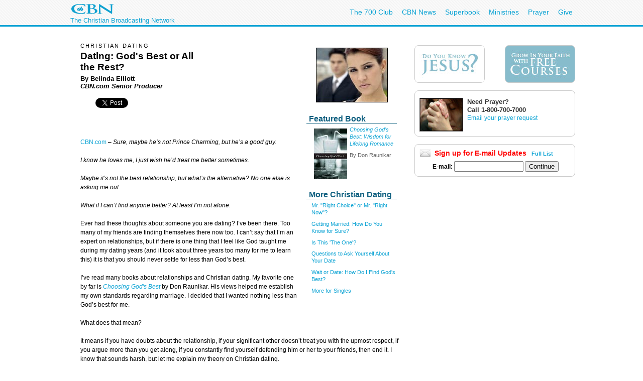

--- FILE ---
content_type: text/html; charset=utf-8
request_url: http://vb.cbn.com/family/datingsingles/ElliottB_GodsBest.aspx
body_size: 31977
content:
<!DOCTYPE html PUBLIC "-//W3C//DTD XHTML 1.0 Transitional//EN" "http://www.w3.org/TR/xhtml1/DTD/xhtml1-transitional.dtd">

<html><!-- InstanceBegin template="/Templates/articlePage.dwt.aspx" codeOutsideHTMLIsLocked="true" -->
<head>
<!-- InstanceParam name="sideMenu" type="boolean" value="true" --><!-- InstanceParam name="adBarMain" type="boolean" value="true" --><!-- InstanceParam name="adBarSecondary" type="boolean" value="true" --><!-- InstanceBeginEditable name="doctitle" --> 
<title id="TitleID">Christian Dating: God's Best or All the Rest?</title>
<!-- InstanceEndEditable -->
<!-- InstanceBeginEditable name="keywords" --> 
<meta name="keywords" content="Christian dating, singles, Christian singles, dating, relationships, romance, Choosing God's Best, Belinda Elliott">
<!-- InstanceEndEditable --><!-- InstanceBeginEditable name="description" --> 
<!-- InstanceEndEditable -->
<!-- InstanceBeginEditable name="articleTitle" -->
<meta name="description" content="Is the person you are dating really the best choice? Or are you settling for less than God has for you?">
<meta name="articleTitle" content="Christian Dating: God's Best or All the Rest?">
<!-- InstanceEndEditable -->
<!-- InstanceBeginEditable name="articleImage" --> 
<meta name="articleImage" content="/images5/GodsBest">
<!-- InstanceEndEditable -->
<!-- InstanceParam name="docHeading" type="boolean" value="true" -->
<!-- InstanceParam name="docAuthor" type="boolean" value="true" -->
<!-- InstanceParam name="docDate" type="boolean" value="false" -->
<!-- InstanceParam name="sidebar" type="boolean" value="true" -->
<!-- InstanceParam name="contentBottom" type="boolean" value="true" -->
<!-- InstanceParam name="sidebarWatchNow" type="boolean" value="false" -->
<!-- Template Parameters Driving Video Link -->
<!-- InstanceParam name="streamTitle" type="text" value="CBN Newswatch" -->
<!-- InstanceParam name="streamSource" type="text" value="newswatch" -->
<!-- InstanceParam name="streamProgram" type="text" value="newswatch" -->
<!-- InstanceParam name="streamSegment" type="text" value="" -->

<meta http-equiv="Content-Type" content="text/html; charset=iso-8859-1"/>

<meta name="viewport" content="width=device-width, initial-scale=1, shrink-to-fit=no"/>
<meta property="fb:pages" content="113351505349955" />
<meta id="WTsv" name="WT.sv" content="VB2002"></meta>


<link href="/noindex/template/layout.css" rel="stylesheet" type="text/css" />
<link href="/noindex/template/touts.css" rel="stylesheet" type="text/css" />
<link href="/noindex/template/styles.css" rel="stylesheet" type="text/css" />
<link href="/Global/App_Themes/Social/Dashboard.css" rel="stylesheet" type="text/css" />
<link href="/Global/App_Themes/Default/jquery.pager.css" rel="stylesheet" type="text/css" />
<link href="/Global/App_Themes/Default/comments.css" rel="stylesheet" type="text/css" />
<link href="/noindex/template/partners_network_banner.css" rel="stylesheet" type="text/css" />

<!-- family ... -1 -->
<script language=javascript>
// default all ad positions
bPosition_Right = false; bPosition_Right1 = false; bPosition_Top = false; bPosition_Top1 = false; bPosition_Left = false; bPosition_Bottom = false; bPosition_Bottom1 = false; bPosition_PreRoll = false; bPosition_PreRollCompanion = false; iAdsToShow = 0; iAdsShown = 0;	
</script>
<script language=javascript>bPosition_Right = true; bPosition_Right1 = true; bPosition_Top = true; bPosition_Left = true; bPosition_Bottom = true; iAdsToShow = 5;</script>
<script language="javascript">
	sOasAdPositions = "Top,Right,Left,Bottom,Right1,Right2";
	sOasAdSection = "family/datingsingles";
</script>
<link href="/scripts/OAS_MJX.css" rel="stylesheet" type="text/css" />
<script language="javascript" type="text/javascript" src="/scripts/OAS_MJX-script.aspx"></script>	


<script language="javascript" type="text/javascript" src="/Scripts/jquery-1.7.1.min.js"></script>
<script language="javascript" type="text/javascript" src="/Scripts/jquery-ui-1.7.2.custom.min.js"></script>
<script language="javascript" type="text/javascript" src="/scripts/ui/ui.core.js"></script>
<script language="javascript" type="text/javascript" src="/scripts/ui/ui.tabs.js"></script>
<script language="javascript" type="text/javascript" src="/scripts/jquery.slider.js"></script>
<script language="javascript" type="text/javascript" src="/scripts/jquery.jswipe.js"></script>
<script language="javascript" type="text/javascript" src="/Global/Scripts/jQuery/jquery.pager.js"></script>
<script language="javascript" type="text/javascript" src="/noindex/template/jquery.js"></script>
<script language="javascript" type="text/JavaScript" src="/templates/common/javascripts.js"></script>
<script language="javascript" type="text/JavaScript" src="/scripts/swfobject.js"></script>
<script language="javascript" type="text/javascript" src="/scripts/mbox.js"></script>    
<script language="javascript" type="text/javascript" src="/Global/Scripts/Dashboard.js"></script>
<script language="javascript" type="text/javascript" src="/Global/Scripts/comments.js"></script>
<script language="javascript" type="text/javascript" src="/Global/Scripts/login.js"></script>

<script language="javascript" type="text/javascript" src="/scripts/app_smart_banner.js"></script>
<link rel="stylesheet" type="text/css" href="/scripts/biblereferencer/styles.css" />
<script language="javascript" type="text/javascript" src="/scripts/biblereferencer/jquery.biblereferencer.js"></script>
<script>
    $(document).ready(function (e) {
        setTimeout(function () {
            $(".centerTD p, #centerTD p, #contentArea p,.centerTD blockquotes, #centerTD blockquotes, #contentArea blockquotes").biblereferencer();
        }, 500);
        $(document).trigger('CORE:HAS_INITIALIZED');
    });
    $(window).resize(function () {
        $(document).trigger('CORE:HAS_RESIZED');
    });
</script>
</script>
</head>
<body id="BodyID">
<div class="clearfix" id="global">
                <div class="centered">
                    <div style="float:left">
                        <a class="logo-link" href="/"></a>
                        <div style="clear: both; line-height: 5px; color: rgb(12, 163, 212); font-size: 13px;" class="clearfix">The Christian Broadcasting Network</div>
                    </div>
                    <ul class="menu support-menu">
                         <li><a href="/700club">The 700 Club</a></li>
                        <li class="mobilehide"><a href="/cbnnews">CBN News</a></li>
                        <li class="mobilehide"><a href="/superbook/">Superbook</a></li>
                        <li class="mobilehide"><a href="/partners/">Ministries</a></li>
                        <li><a href="/prayer">Prayer</a></li>
                        <li><a href="/giving">Give</a></li>
                    </ul>
                    </ul>
                </div>
</div>
<div id="wrapper">
	<div id="copy">
<form name="Form1" method="post" action="./ElliottB_GodsBest.aspx" id="Form1">
<div>
<input type="hidden" name="__EVENTTARGET" id="__EVENTTARGET" value="" />
<input type="hidden" name="__EVENTARGUMENT" id="__EVENTARGUMENT" value="" />
<input type="hidden" name="__LASTFOCUS" id="__LASTFOCUS" value="" />
<input type="hidden" name="__VIEWSTATE" id="__VIEWSTATE" value="RpNObyJjZLKs2bYmrEs/nxxENvV8BF7elpSsH8aBrRk4yaKAukjF0Ed7FSvNkHKNWT2BHjuo4d0KgKOWr90+KPb+ryUBvwMaIdGxahC1Krlon4vebdwEUJWkkVyFUGVEwD8z3fWVjC9kxiPhInu5D6BWQFE+iGJcwhmc4I6/LDGvW5JI9WZ976UvxaX9xlCEQeDUKQ==" />
</div>

<script type="text/javascript">
//<![CDATA[
var theForm = document.forms['Form1'];
if (!theForm) {
    theForm = document.Form1;
}
function __doPostBack(eventTarget, eventArgument) {
    if (!theForm.onsubmit || (theForm.onsubmit() != false)) {
        theForm.__EVENTTARGET.value = eventTarget;
        theForm.__EVENTARGUMENT.value = eventArgument;
        theForm.submit();
    }
}
//]]>
</script>


<script src="/WebResource.axd?d=pynGkmcFUV13He1Qd6_TZEQFHhISw2Qid18LKyMPAJAtbbLsmNgqgmipMGmhvsA5aUo0iQ2&amp;t=638901392248157332" type="text/javascript"></script>

<div>

	<input type="hidden" name="__VIEWSTATEGENERATOR" id="__VIEWSTATEGENERATOR" value="CA464971" />
</div>
<table width="100%" border="0" cellspacing="20" cellpadding="0">
	<tr>
		<td width="1" class="leftMenu">
			
				<div id="sectionNav">
	<h3 class="top">Explore</h3>
	<ul>
		<li><a class="marriage" href="/family/Marriage/index.aspx">Marriage</a></li>
		<li><a class="datingsingles" href="/family/DatingSingles/index.aspx">Singles/Dating</a></li>
		<li><a class="parenting" href="/family/Parenting/index.aspx">Parenting</a></li>
		<li><a class="youth" href="/family/Youth/index.aspx">Youth</a></li>
	    <li><a class="familyadvice" href="/family/FamilyAdvice/index.aspx">Family Advice</a></li>
    </ul>
	<h3>Blogs</h3>
	<ul>
		<li><a href="http://blogs.cbn.com/Marriage911/Default.aspx">Marriage 911</a></li>
		<li><a href="http://blogs.cbn.com/mommy/Default.aspx">Mommy and the Joyful Three</a></li>
    </ul>
	<h3>Resources</h3>
	<ul>
      <li><a href="http://www.superbook.tv" target="_blank">Superbook.TV</a></li>
	  <li><a href="/superbook/superbook-free-kids-bible-app.aspx">Kids Bible App</a></li>
  </ul>
	<h3>Email Updates</h3>
	<p>Latest family articles and help. <a href="/community/emailupdates/fam/maillist.aspx?intcmp=LNFAM0001"><strong>Subscribe</strong></a></p>
	<p>Weekly CBN.com top stories and videos. <a href="/community/emailupdates/ww/maillist.aspx?intcmp=LNWW0001"><strong>Subscribe</strong></a></p>
</div>
<br />

<div id="advertising_banner_sky" style="text-align:center; width: 160px; margin-top:10px; margin-bottom:0px; padding-bottom: 0px; ">
<center>
<div style="padding: 0px; margin: 0px; width:160px">
	<!------ OAS AD 'Left' begin ------>
	<script language=JavaScript>
	<!--
	if (typeof(bPosition_Left) == "undefined") {
		bPosition_Left = false;
	}
	if (bPosition_Left) {
		iAdsShown++;
		OAS_AD('Left');
		sFeedbackText = '<div class="advertising_feedback_text"><a href="/contact/feedback-ads.aspx">Ad Feedback</a></div>';
		document.write(sFeedbackText);
	}
	//-->
	</script>
	<!------ OAS AD 'Left' end ------>
</div>
</center>
</div>

			
			<!-- InstanceBeginEditable name="leftnavContent" --><img src="/templates/images/spacer.gif" width="75" height="1" /><br>
			<!-- InstanceEndEditable -->
		</td>
		<td>
		
        <table width="200" border="0" align="right" cellpadding="10" cellspacing="0">
        	<tr>
        		<td>
        			<div align="center"><!-- InstanceBeginEditable name="sidebarImage" --><img src="/images5/GodsBest_MD.jpg" 
								width=143 height=109 border=0><!-- InstanceEndEditable --></div></td>
        		</tr>
        	
        	<tr>
        		<td>
        			<!-- InstanceBeginRepeat name="sidebarItems" --><!-- InstanceBeginRepeatEntry -->
        			<table width="100%"  border="0" cellpadding="0" cellspacing="0">
                    	<tr>
                    		<td class="sectionHeader"><!-- InstanceBeginEditable name="sidebarHeading" -->Featured Book <!-- InstanceEndEditable --></td>
                   		</tr>
                    	<tr>
                    		<td class="sectionBlock"><!-- InstanceBeginEditable name="sidebarContent" -->
                    		  <p><em><img src="../../images5/ChoosingGodsBest_ST.jpg" width="66" height="100" hspace="5" vspace="5" border="0" align="left"></em><em><a href="http://parable.com/cbn/item.Choosing-Gods-Best-Wisdom-for-Lifelong-Romance-Raunikar-Don.9781590524589.htm" target="_blank">Choosing God's Best: Wisdom for Lifelong Romance</a></em></p>
                    		  <p>By Don Raunikar</p>
                    		  <!-- InstanceEndEditable --></td>
                   		</tr>
                    	<tr>
                    		<td>&nbsp;</td>
                   		</tr>
               	    </table>
        			<!-- InstanceEndRepeatEntry --><!-- InstanceBeginRepeatEntry -->
        			<table width="100%"  border="0" cellpadding="0" cellspacing="0">
                    	<tr>
                    		<td class="sectionHeader"><!-- InstanceBeginEditable name="sidebarHeading" -->More Christian Dating<!-- InstanceEndEditable --></td>
                   		</tr>
                    	<tr>
                    		<td class="sectionBlock"><!-- InstanceBeginEditable name="sidebarContent" -->
                    		  <p><a href="/family/youth/ferwerda_rightchoice.aspx">Mr. &quot;Right Choice&quot; or Mr.   &quot;Right Now&quot;?</a></p>
                    		  <p><a href="/family/marriage/elliott_How-to-know-for-sure.aspx">Getting Married: How Do You Know for Sure?</a></p>
                    		  <p><a href="/family/DatingSingles/ferwerda_TheOne.aspx">Is This 'The One'?</a></p>
                    		  <p><a href="/family/DatingSingles/newlife_datingquestions.aspx">Questions to Ask Yourself About Your Date</a></p>
                    		  <p><a href="/family/DatingSingles/ferwerda_WaitorDate.aspx">Wait or Date: How Do I   Find God's Best?</a></p>
                    		  <p><a href="/family/datingsingles/">More for Singles</a></p>
                    		<!-- InstanceEndEditable --></td>
                   		</tr>
                    	<tr>
                    		<td>&nbsp;</td>
                   		</tr>
               	    </table>
        			<!-- InstanceEndRepeatEntry --><!-- InstanceEndRepeat --></td>
        		</tr>
        	</table>
		
		
		<h6><!-- #BeginEditable "heading" -->CHRISTIAN DATING<!-- #EndEditable --></h6>
		
		<h1><!-- #BeginEditable "title" -->Dating: God's Best or All <br />
		  the Rest?<!-- #EndEditable --></h1>
		
		<h5><!-- #BeginEditable "author" -->By Belinda Elliott<br>
        <i>CBN.com Senior Producer        </i><!-- #EndEditable --></h5>
		
		<br>
		<!-- #BeginEditable "body" --> 
      <p><span class=source><a href="http://www.cbn.com">CBN.com</a> &#150; </span><em>Sure, maybe he&rsquo;s not  Prince Charming, but he&rsquo;s a good guy.</em></p>
      <p><em>I know he loves me, I  just wish he&rsquo;d treat me better sometimes.</em></p>
      <p><em>Maybe it&rsquo;s not the  best relationship, but what&rsquo;s the alternative? No one else is asking me out. </em></p>
      <p><em>What if I can&rsquo;t find  anyone better? At least I&rsquo;m not alone.</em></p>
      <p>Ever had these thoughts about someone you are dating? I&rsquo;ve  been there. Too many of my friends are finding themselves there now too. I  can&rsquo;t say that I&rsquo;m an expert on relationships, but if there is one thing that I  feel like God taught me during my dating years (and it took about three years  too many for me to learn this) it is that you should never settle for less than  God&rsquo;s best.</p>
      <p>I&rsquo;ve read many books about relationships and Christian  dating. My favorite one by far is <em><a href="http://parable.com/cbn/item.Choosing-Gods-Best-Wisdom-for-Lifelong-Romance-Raunikar-Don.9781590524589.htm" target="_blank">Choosing  God's Best</a></em> by Don Raunikar. His views helped me establish my own standards  regarding marriage. I decided that I wanted nothing less than God&rsquo;s best for  me.</p>
      <p>What does that mean?</p>
      <p>It means if you have doubts about the relationship, if your  significant other doesn&rsquo;t treat you with the upmost respect, if you argue more  than you get along, if you constantly find yourself defending him or her to  your friends, then end it. I know that sounds harsh, but let me explain my  theory on Christian dating.</p>
      <p>I do not believe in &ldquo;soul mates,&rdquo; necessarily. But I do  believe that if you are seeking God&rsquo;s will about who you date, He will lead you  to someone that is a true fit for you. I don&rsquo;t mean that your future spouse  will be perfect or that you will think alike or always agree on everything.  That will never happen. But I do believe that if you seek God&rsquo;s guidance, He  will lead you to the person who is going to be the <em>best</em> match for you. I believe that God pairs us up with people that  complement the gifts, talents, and personalities that He has given us &ndash; if we  let Him.</p>
      <p>I have found this to be true in my own life. The guys I  dated before I began dating my husband were not all bad guys. In fact, most of  them had many good qualities. We genuinely cared about each other and had fun  together. But in each relationship there were things that didn&rsquo;t feel quite  right. </p>
      <p>In some relationships, I found myself compromising some of my values to  be more in line with that guy&rsquo;s. In other relationships, I began to think that  some of the things I had wanted in a husband were perhaps more wishful thinking  than things that could actually be. Did those caring, sensitive, funny, godly  men really exist?</p>
      <p>For instance, one guy that I dated was a very nice guy. But  although he said his faith was important to him, attending church and reading  the Bible were not high on his priority list. I had to ask myself, &ldquo;Is he  really on the same page as me when it comes to my Christian faith?&rdquo; &ldquo;If we have  children, will it be important to him that they are raised by godly principles  and involved in church?&rdquo; It turns out we were not  in sync on these issues,  and I decided to end the relationship.</p>
      <p>Another guy was also an okay &ldquo;match&rdquo; in many ways. But I  began to notice subtle patterns that bothered me. His job often seemed more  important to him than our relationship, and he would repeatedly put friends or  family before me. For someone whose &ldquo;love language&rdquo; is spending quality time  together, that was a major issue. When friends began to point out other red  flags about our relationship, I took some time to seriously seek God&rsquo;s will on  the matter. </p>
      <p>I&rsquo;d been struggling with making a decision about this  particular relationship for at least a year. I truly wanted to do what I felt  was God&rsquo;s will, but I also really didn&rsquo;t want to give up the relationship. It  wasn&rsquo;t until I was fully ready to obey God&rsquo;s leading, that the answer came. Once  I took my fingers out of my ears and agreed to truly hear what God had to say,  His answer was quite clear. &ldquo;No, this is not the one for you.&rdquo; After that I  made the difficult decision to break up with the guy.</p>
      <p>Does it hurt to end a relationship? Of course it does. It&rsquo;s  not easy to break up with someone that you have grown close to. But I&rsquo;m  convinced it is much less hurtful than spending your life being miserable in a  marriage.</p>
      <p>After that relationship, I had come to the end of my dating  rope. &ldquo;I don&rsquo;t want to fall in love with anyone else until it is &lsquo;the right  one,&rsquo;&rdquo; I told God. Since I had not done such a great job of choosing  relationships on my own, I decided to let God choose the next one. I wouldn&rsquo;t  even consider dating again until I had sought His will about the person and the  relationship.</p>
      <p>It was after this that God began unfolding the events that  led  me to start dating Matt, the man that would become my husband. We had  met in college and built a solid friendship through the years, but I had not  considered him in a romantic way (although he repeatedly let me know that he  was somewhat interested in me). </p>
      <p>However, once I put God in charge of my love life, a funny  thing happened. I began to see in Matt several of those &ldquo;husband material  traits&rdquo; that I had been searching for with other guys. I ran down the partial  list in my head and realized they were all there.</p>
      <p><em>Godly, Christian man?</em> Check.<br />
          <em>Capable of being the  spiritual leader in the relationship?</em> Check.<br />
          <em>Sensitive? Caring?  Funny?</em> Check, check, check!</p>
      <p>As I began to observe his life and how he interacted with  others, as well as how wonderfully he always treated me, I decided that there  could really be something here. As I prayed about it, I felt like God gave me  permission to pursue it. Later on, when I prayed about the possibility of  marriage, God answered that prayer clearly too. The rest is history. We dated  for about 10 months before he proposed.</p>
      <p>And now, after nearly four years of marriage I am so glad I  followed God&rsquo;s leading. It&rsquo;s not that my husband and I never disagree, or that  we do not get on each other&rsquo;s nerves periodically, but married life is so much  simpler when you know that this is the person that God led you to. With that in  mind, we know God will see us through whatever difficulties we face in the  future. And as I look back on past relationships, I can see why Matt and I are  the best match compared to others we each dated. </p>
      <p>Don&rsquo;t get me wrong, you could probably make your current  relationship work. I believe that there are any number of people that we each  could marry and make it work &ndash; and even be happy. But I also believe that we  will be happiest in marriage if we allow God to choose our mate for us. That  doesn&rsquo;t mean waiting for God to drop that person into your lap, or waiting for a  flashing neon sign to blink over his or her head identifying that person as  &ldquo;the one.&rdquo; Instead, it means taking each relationship to God and asking, &ldquo;Where  do You want this relationship to go?&rdquo;</p>
      <p>And the next step is just as important, are you truly  willing to abide by God&rsquo;s answer?</p>
      <p>If God&rsquo;s will is for you to be married, then I believe He  wants you to have the best marriage possible. You deserve someone who will  appreciate you for who God made you to be, encourage you to grow spiritually and embrace all that  God has for you, and cherish you as a precious gift from your Heavenly Father. Don&rsquo;t settle for less than that.</p>
      <p>The question I've posed to my friends lately, and the one I would ask of all Christian singles, is this: Are you willing to wait for God&rsquo;s best or are you simply settling  for all the rest?</p>
      <p>&nbsp;</p>
      <p><a href="/contact/feedback-cbnonline.aspx?author=belindaelliott"><em><strong>Comments? Email me </strong></em></a></p>
      <p><a href="/dailylife/elliott-index.aspx">More articles by Belinda on CBN.com</a> </p>
      <p><a href="/family/">More for singles</a></p>
      <p></p>
      <!-- #EndEditable -->
		  
<style type="text/css">
<!--
-->
</style>


<div class="clear">
	<ul class="articleTools">
		<li><a class="iconButtonSmall translate" href="javascript:toggleBox('babelfish',1);"><span>Translate</span></a>
			<div align="center" id="babelfish" style="visibility:hidden; position:absolute; padding: 15px 15px 15px 15px; background-color:#edf1fa; ">
				<script language="JavaScript1.2" src="http://www.altavista.com/static/scripts/translate_engl.js"></script><br />
				<span class="caption"><a href="javascript:toggleBox('babelfish',0);">Close</a></span>
			</div>
		</li>
		<li>
			<a class="iconButtonSmall print" href="/family/datingsingles/ElliottB_GodsBest.aspx?option=print"><span>Print Page</span></a>
		</li>
		<li><a class="iconButtonSmall email" href="javascript:sendtofriendPop('/family/datingsingles/ElliottB_GodsBest.aspx')"><span>Email to a Friend</span></a></li>
		<li><!-- ADDTHIS BUTTON BEGIN -->
<a class="iconButtonSmall share" href="http://www.addthis.com/bookmark.php" onmouseover="return addthis_open(this, '', addthis_url, '[TITLE]')" onmouseout="addthis_close()" onclick="return addthis_sendto()"><span>Share With A Friend</span></a>
<script type="text/javascript" src="http://s7.addthis.com/js/152/addthis_widget.js"></script>
<script type="text/javascript">
	addthis_pub = 'cbndigitalmedia';
	addthis_logo = 'http://www.cbn.com/templates/images/cbn_com_logo.jpg';
	addthis_logo_background = 'fdf0c4';
	addthis_logo_color = '623300';
	addthis_brand = 'CBN.com';
	addthis_options = 'favorites, facebook, twitter, more';
	addthis_test0309 = false;
	// has a url been specified?
	if ((typeof(addthis_url) == "undefined") || (addthis_url == "")) {
		// current pagename without any parameters	
		addthis_url = window.location.href.substr(0, (window.location.href.indexOf("?")<0)?window.location.href.length:window.location.href.indexOf("?"));
	}
</script>
<!-- ADDTHIS BUTTON END --></li>
	</ul>
</div>

<div id="fb-root"></div>
<script src="http://connect.facebook.net/en_US/all.js"></script>
<script>
  FB.init({
    appId  : 'YOUR APP ID',
    status : true, // check login status
    cookie : true, // enable cookies to allow the server to access the session
    xfbml  : true, // parse XFBML
    channelURL : 'http://WWW.MYDOMAIN.COM/channel.html', // channel.html file
    oauth  : true // enable OAuth 2.0
  });
</script>
<script type="text/javascript" src="http://platform.twitter.com/widgets.js"></script>
<script type="text/javascript" src="https://apis.google.com/js/plusone.js"></script>
<div id="fb-root"></div>
<script>(function(d){
  var js, id = 'facebook-jssdk'; if (d.getElementById(id)) {return;}
  js = d.createElement('script'); js.id = id; js.async = true;
  js.src = "//connect.facebook.net/en_US/all.js#appId=119038841522128&xfbml=1";
  d.getElementsByTagName('head')[0].appendChild(js);
}(document));
</script>
<script>
var shareBlock = '';
	shareBlock += '<div id="shareBlock" style="height:75px;">';
	shareBlock += '<table cellspacing="10" cellpadding="0" border="0" style="margin-bottom:20px;"><tr>';
	shareBlock += '<td style="vertical-align:top"><fb:like send="false" layout="box_count" show_faces="false"></fb:like></td>';
	shareBlock += '<td style="vertical-align:top; width:55px;"><g:plusone size="tall"></g:plusone></td>';
	shareBlock += '<td style="vertical-align:top; width:65px;"><a href="http://twitter.com/share" class="twitter-share-button" data-count="vertical">Tweet</a></td>';
	//shareBlock += '<td style="vertical-align:bottom"><a href="javascript:sendtofriendPop(\''+document.location+'\')"><img src="/media/player/img/btn_email.gif" alt="Email" border="0" height="20" width="59"></a></td>';
	shareBlock += '</tr></table>';
	shareBlock += '</div>';
$(document).ready(function(){
	$("td.centerTD>h5:first").after(shareBlock);
	$("#centerTD>h5:first").after(shareBlock);
	$("#contentArea>h5:first").after(shareBlock);
	//$("img#articleImage, div#movieImage, td.centerTD table:first img:first").after('<div style="width:150px; margin:0px auto 1em;"><fb:like layout="button_count" show_faces="false" width="150" action="recommend" style="margin-top:1em;"></fb:like></div>');
});
</script>
<br clear="all">
<hr size=1>
<div align="center" clear="all"><span class="alert"><strong>CBN IS HERE FOR YOU!</strong></span><br />
	<b>Are you seeking answers in life? Are you hurting? <br />
	Are you facing a difficult situation?</b> 
</div>
<ul>
	<li><a href="/spirituallife/BibleStudyAndTheology/Discipleship/Steps_to_Peace_With_God.aspx?intcmp=EVAN0003">Find your way to peace with God</a></li>
	<li><a href="/SpiritualLife/prayerandcounseling/">Send us your prayer request online</a></li>

	<li><a href="/spirituallife/PrayerAndCounseling/PCC/index.aspx">Call The 700 Club Prayer Center</a> at <strong>1&nbsp;(800)&nbsp;700-7000</strong>, 24 hours a day. </li>
</ul>
<p align="center"> A caring friend will be there to pray with you in your time of need.</p>

			

		
		</td>
		<td width="1">
			
				
<!------ OAS AD 'Right' begin ------>
<div id="advertising_banner_mr">
	<SCRIPT LANGUAGE=JavaScript>
	<!--
	if (typeof(bPosition_Right) == "undefined") {
		bPosition_Right = false;
	}
	if (bPosition_Right) {
		iAdsShown++;
		OAS_AD('Right');
		sFeedbackText = '<style>#advertising_banner_mr {width:300px}</style><div class="advertising_feedback_text"><a href="/contact/feedback-ads.aspx">Ad Feedback</a></div>';
		document.write(sFeedbackText);

	}
	//-->
	</SCRIPT>
	<!------ OAS AD 'Right' end ------>
</div>


<div id="sidebarCallToAction">
	<div class="container whiteBlock left" style="width:120px; height:55px; margin-top:5px;"> <a href="/spirituallife/BibleStudyAndTheology/Discipleship/Steps_to_Peace_With_God.aspx?intcmp=EVAN0001&amp;WT.svl=right_nav"><img src="/redesign-prototype/images/sidebar-DoYouKnowJesus.jpg" alt="Do You Know Jesus" width="120" height="55" border="0" /></a></div>
	<div class="container whiteBlock right" style="width:120px; height:55px; margin-top:5px; background-color:#87bccc;"><a href="http://www.cbn.com/spirituallife/ChristianCourses/index.aspx?intcmp=DISC0001&amp;WT.svl=right_nav"><img src="/redesign-prototype/images/sidebar-GrowInYourFaithCourses.jpg" alt="Grow In Your Faith" width="120" height="55" border="0" /></a></div>
    <div class="mboxDefault">
	<div id="sidebarPrayer" class="container whiteBlock clear" style="margin-top:10px; width:300px;">
		<div class="tout sm noMargin" style="padding-top: 0px; margin: 5px 0px 10px 0px; line-height: 1.4em"> 
			<img src="/images/prayingAgainstSARS1_MW.jpg" />
			<h2 class="title">Need Prayer?</h2>
			<span style="font-size:1.1em; font-weight:bold;">Call 1-800-700-7000 </span><br>
			<a href="/spirituallife/PrayerAndCounseling/index.aspx" >Email your prayer request</a> <br>
		</div>
	</div>
    </div>
    <script language='javascript'>mboxCreate('AdBarMain-Prayer');</script>
	
</div>
<div id="sidebarEmail" class="whiteBlock">
	
            <div class="centered" >
				<h2 style="line-height:16px; text-align:left; margin:0px; padding:0px; margin-bottom:.5em; color: red;"><img src="/redesign-prototype/images/email_icon_lg.jpg" width="23" height="16" alt="Email icon" border="0" style="float:left; margin-right:.5em;" />Sign up for E-mail Updates <span style="font-size:11px; margin-left:.5em;"><a href="/community/af/emailpreferences.aspx?intcmp=RNEU0003">Full List</a></span></h2>
                &nbsp;<b>E-mail:</b>&nbsp;<input name="EmailPreferencesControl$EmailTextbox" type="text" onchange="javascript:setTimeout(&#39;__doPostBack(\&#39;EmailPreferencesControl$EmailTextbox\&#39;,\&#39;\&#39;)&#39;, 0)" onkeypress="if (WebForm_TextBoxKeyHandler(event) == false) return false;" id="EmailPreferencesControl_EmailTextbox" class="text" style="width:130px;" />
                <input type="submit" name="EmailPreferencesControl$ProceedBtn" value="Continue" id="EmailPreferencesControl_ProceedBtn" class="smallBlueButton" />
                <br />
                
			</div>
        
			

</div>


			 
		</td>
	</tr>
</table>
</form>
   	</div>
</div>
<div id="footer">
	<div id="copyright" class="clear centered">© <script>var theDate=new Date();document.write(theDate.getFullYear());</script> The Christian Broadcasting Network, Inc., A nonprofit 501 (c)(3) Charitable Organization. &nbsp;<a href="/privacy-notice">CBN.com Privacy Policy</a> &nbsp;| &nbsp; <a href="/cbn-donor-privacy-policy">Donor Privacy Notice</a> &nbsp;|&nbsp; <a href="/terms-of-use">Terms of Use </a> &nbsp;|&nbsp; <a href="/contact">Contact</a></div>
</div>

<!-- SiteCatalyst code version: H.20.2. -->
<script language="JavaScript" type="text/javascript" src="/Scripts/s_code_community.aspx"></script>
<script language="JavaScript" type="text/javascript" src="/Scripts/s_code.js"></script>
<script language="JavaScript" type="text/javascript"><!--
	/************* DO NOT ALTER ANYTHING BELOW THIS LINE ! **************/
	var s_code = s.t(); if (s_code) document.write(s_code)//-->
</script>
<!--/DO NOT REMOVE/-->
<!-- End SiteCatalyst code version: H.20.2. -->




</body>
<!-- InstanceEnd --></html>


--- FILE ---
content_type: text/html; charset=utf-8
request_url: https://www.google.com/recaptcha/api2/aframe
body_size: 249
content:
<!DOCTYPE HTML><html><head><meta http-equiv="content-type" content="text/html; charset=UTF-8"></head><body><script nonce="WyujI42tLUplX7LeGFiPiA">/** Anti-fraud and anti-abuse applications only. See google.com/recaptcha */ try{var clients={'sodar':'https://pagead2.googlesyndication.com/pagead/sodar?'};window.addEventListener("message",function(a){try{if(a.source===window.parent){var b=JSON.parse(a.data);var c=clients[b['id']];if(c){var d=document.createElement('img');d.src=c+b['params']+'&rc='+(localStorage.getItem("rc::a")?sessionStorage.getItem("rc::b"):"");window.document.body.appendChild(d);sessionStorage.setItem("rc::e",parseInt(sessionStorage.getItem("rc::e")||0)+1);localStorage.setItem("rc::h",'1768735688722');}}}catch(b){}});window.parent.postMessage("_grecaptcha_ready", "*");}catch(b){}</script></body></html>